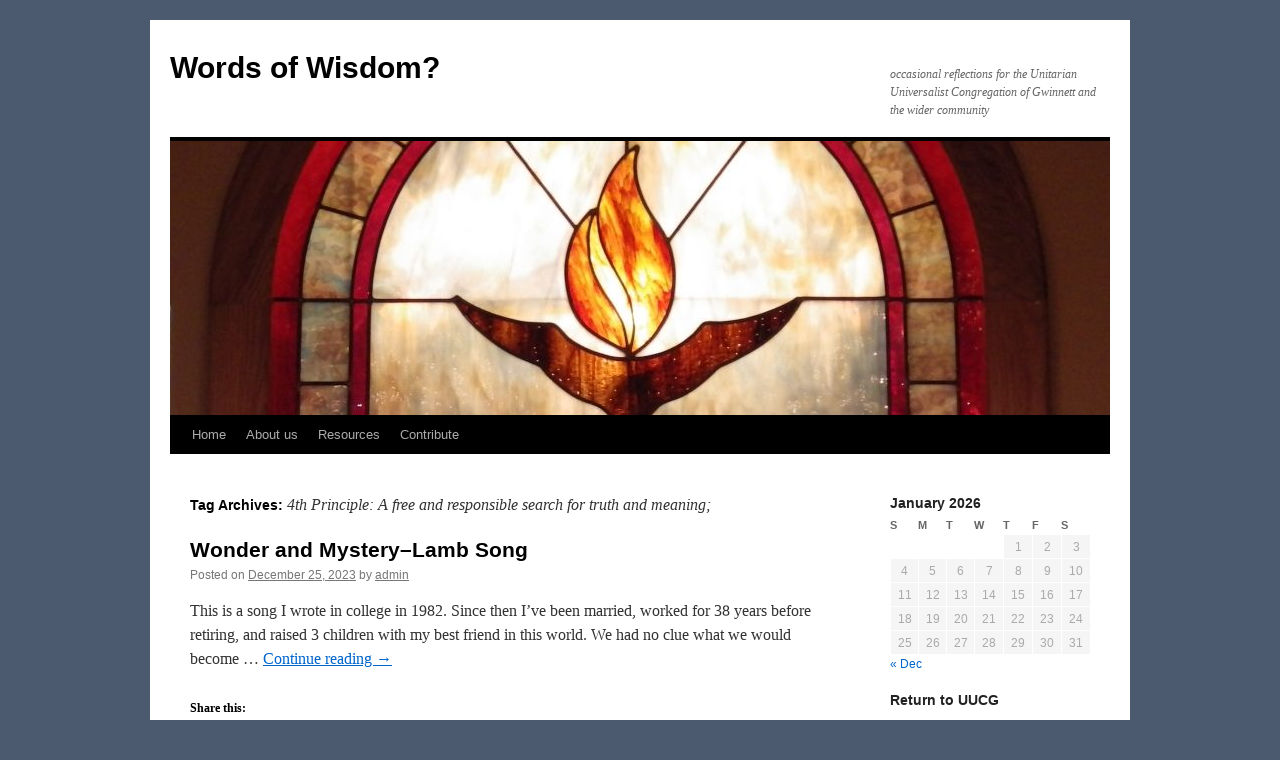

--- FILE ---
content_type: text/html; charset=UTF-8
request_url: https://wordsofwisdom.uucg.org/tag/4th-principle-a-free-and-responsible-search-for-truth-and-meaning/
body_size: 10776
content:
<!DOCTYPE html>
<html lang="en-US">
<head>
<meta charset="UTF-8" />
<title>
4th Principle: A free and responsible search for truth and meaning; | Words of Wisdom?	</title>
<link rel="profile" href="https://gmpg.org/xfn/11" />
<link rel="stylesheet" type="text/css" media="all" href="https://wordsofwisdom.uucg.org/wp-content/themes/twentyten/style.css?ver=20240716" />
<link rel="pingback" href="https://wordsofwisdom.uucg.org/xmlrpc.php">
<meta name='robots' content='max-image-preview:large' />
<link rel='dns-prefetch' href='//secure.gravatar.com' />
<link rel='dns-prefetch' href='//stats.wp.com' />
<link rel='dns-prefetch' href='//v0.wordpress.com' />
<link rel="alternate" type="application/rss+xml" title="Words of Wisdom? &raquo; Feed" href="https://wordsofwisdom.uucg.org/feed/" />
<link rel="alternate" type="application/rss+xml" title="Words of Wisdom? &raquo; Comments Feed" href="https://wordsofwisdom.uucg.org/comments/feed/" />
<link rel="alternate" type="application/rss+xml" title="Words of Wisdom? &raquo; 4th Principle: A free and responsible search for truth and meaning; Tag Feed" href="https://wordsofwisdom.uucg.org/tag/4th-principle-a-free-and-responsible-search-for-truth-and-meaning/feed/" />
<style id='wp-img-auto-sizes-contain-inline-css' type='text/css'>
img:is([sizes=auto i],[sizes^="auto," i]){contain-intrinsic-size:3000px 1500px}
/*# sourceURL=wp-img-auto-sizes-contain-inline-css */
</style>
<style id='wp-emoji-styles-inline-css' type='text/css'>

	img.wp-smiley, img.emoji {
		display: inline !important;
		border: none !important;
		box-shadow: none !important;
		height: 1em !important;
		width: 1em !important;
		margin: 0 0.07em !important;
		vertical-align: -0.1em !important;
		background: none !important;
		padding: 0 !important;
	}
/*# sourceURL=wp-emoji-styles-inline-css */
</style>
<style id='wp-block-library-inline-css' type='text/css'>
:root{--wp-block-synced-color:#7a00df;--wp-block-synced-color--rgb:122,0,223;--wp-bound-block-color:var(--wp-block-synced-color);--wp-editor-canvas-background:#ddd;--wp-admin-theme-color:#007cba;--wp-admin-theme-color--rgb:0,124,186;--wp-admin-theme-color-darker-10:#006ba1;--wp-admin-theme-color-darker-10--rgb:0,107,160.5;--wp-admin-theme-color-darker-20:#005a87;--wp-admin-theme-color-darker-20--rgb:0,90,135;--wp-admin-border-width-focus:2px}@media (min-resolution:192dpi){:root{--wp-admin-border-width-focus:1.5px}}.wp-element-button{cursor:pointer}:root .has-very-light-gray-background-color{background-color:#eee}:root .has-very-dark-gray-background-color{background-color:#313131}:root .has-very-light-gray-color{color:#eee}:root .has-very-dark-gray-color{color:#313131}:root .has-vivid-green-cyan-to-vivid-cyan-blue-gradient-background{background:linear-gradient(135deg,#00d084,#0693e3)}:root .has-purple-crush-gradient-background{background:linear-gradient(135deg,#34e2e4,#4721fb 50%,#ab1dfe)}:root .has-hazy-dawn-gradient-background{background:linear-gradient(135deg,#faaca8,#dad0ec)}:root .has-subdued-olive-gradient-background{background:linear-gradient(135deg,#fafae1,#67a671)}:root .has-atomic-cream-gradient-background{background:linear-gradient(135deg,#fdd79a,#004a59)}:root .has-nightshade-gradient-background{background:linear-gradient(135deg,#330968,#31cdcf)}:root .has-midnight-gradient-background{background:linear-gradient(135deg,#020381,#2874fc)}:root{--wp--preset--font-size--normal:16px;--wp--preset--font-size--huge:42px}.has-regular-font-size{font-size:1em}.has-larger-font-size{font-size:2.625em}.has-normal-font-size{font-size:var(--wp--preset--font-size--normal)}.has-huge-font-size{font-size:var(--wp--preset--font-size--huge)}.has-text-align-center{text-align:center}.has-text-align-left{text-align:left}.has-text-align-right{text-align:right}.has-fit-text{white-space:nowrap!important}#end-resizable-editor-section{display:none}.aligncenter{clear:both}.items-justified-left{justify-content:flex-start}.items-justified-center{justify-content:center}.items-justified-right{justify-content:flex-end}.items-justified-space-between{justify-content:space-between}.screen-reader-text{border:0;clip-path:inset(50%);height:1px;margin:-1px;overflow:hidden;padding:0;position:absolute;width:1px;word-wrap:normal!important}.screen-reader-text:focus{background-color:#ddd;clip-path:none;color:#444;display:block;font-size:1em;height:auto;left:5px;line-height:normal;padding:15px 23px 14px;text-decoration:none;top:5px;width:auto;z-index:100000}html :where(.has-border-color){border-style:solid}html :where([style*=border-top-color]){border-top-style:solid}html :where([style*=border-right-color]){border-right-style:solid}html :where([style*=border-bottom-color]){border-bottom-style:solid}html :where([style*=border-left-color]){border-left-style:solid}html :where([style*=border-width]){border-style:solid}html :where([style*=border-top-width]){border-top-style:solid}html :where([style*=border-right-width]){border-right-style:solid}html :where([style*=border-bottom-width]){border-bottom-style:solid}html :where([style*=border-left-width]){border-left-style:solid}html :where(img[class*=wp-image-]){height:auto;max-width:100%}:where(figure){margin:0 0 1em}html :where(.is-position-sticky){--wp-admin--admin-bar--position-offset:var(--wp-admin--admin-bar--height,0px)}@media screen and (max-width:600px){html :where(.is-position-sticky){--wp-admin--admin-bar--position-offset:0px}}

/*# sourceURL=wp-block-library-inline-css */
</style><style id='wp-block-paragraph-inline-css' type='text/css'>
.is-small-text{font-size:.875em}.is-regular-text{font-size:1em}.is-large-text{font-size:2.25em}.is-larger-text{font-size:3em}.has-drop-cap:not(:focus):first-letter{float:left;font-size:8.4em;font-style:normal;font-weight:100;line-height:.68;margin:.05em .1em 0 0;text-transform:uppercase}body.rtl .has-drop-cap:not(:focus):first-letter{float:none;margin-left:.1em}p.has-drop-cap.has-background{overflow:hidden}:root :where(p.has-background){padding:1.25em 2.375em}:where(p.has-text-color:not(.has-link-color)) a{color:inherit}p.has-text-align-left[style*="writing-mode:vertical-lr"],p.has-text-align-right[style*="writing-mode:vertical-rl"]{rotate:180deg}
/*# sourceURL=https://wordsofwisdom.uucg.org/wp-includes/blocks/paragraph/style.min.css */
</style>
<style id='global-styles-inline-css' type='text/css'>
:root{--wp--preset--aspect-ratio--square: 1;--wp--preset--aspect-ratio--4-3: 4/3;--wp--preset--aspect-ratio--3-4: 3/4;--wp--preset--aspect-ratio--3-2: 3/2;--wp--preset--aspect-ratio--2-3: 2/3;--wp--preset--aspect-ratio--16-9: 16/9;--wp--preset--aspect-ratio--9-16: 9/16;--wp--preset--color--black: #000;--wp--preset--color--cyan-bluish-gray: #abb8c3;--wp--preset--color--white: #fff;--wp--preset--color--pale-pink: #f78da7;--wp--preset--color--vivid-red: #cf2e2e;--wp--preset--color--luminous-vivid-orange: #ff6900;--wp--preset--color--luminous-vivid-amber: #fcb900;--wp--preset--color--light-green-cyan: #7bdcb5;--wp--preset--color--vivid-green-cyan: #00d084;--wp--preset--color--pale-cyan-blue: #8ed1fc;--wp--preset--color--vivid-cyan-blue: #0693e3;--wp--preset--color--vivid-purple: #9b51e0;--wp--preset--color--blue: #0066cc;--wp--preset--color--medium-gray: #666;--wp--preset--color--light-gray: #f1f1f1;--wp--preset--gradient--vivid-cyan-blue-to-vivid-purple: linear-gradient(135deg,rgb(6,147,227) 0%,rgb(155,81,224) 100%);--wp--preset--gradient--light-green-cyan-to-vivid-green-cyan: linear-gradient(135deg,rgb(122,220,180) 0%,rgb(0,208,130) 100%);--wp--preset--gradient--luminous-vivid-amber-to-luminous-vivid-orange: linear-gradient(135deg,rgb(252,185,0) 0%,rgb(255,105,0) 100%);--wp--preset--gradient--luminous-vivid-orange-to-vivid-red: linear-gradient(135deg,rgb(255,105,0) 0%,rgb(207,46,46) 100%);--wp--preset--gradient--very-light-gray-to-cyan-bluish-gray: linear-gradient(135deg,rgb(238,238,238) 0%,rgb(169,184,195) 100%);--wp--preset--gradient--cool-to-warm-spectrum: linear-gradient(135deg,rgb(74,234,220) 0%,rgb(151,120,209) 20%,rgb(207,42,186) 40%,rgb(238,44,130) 60%,rgb(251,105,98) 80%,rgb(254,248,76) 100%);--wp--preset--gradient--blush-light-purple: linear-gradient(135deg,rgb(255,206,236) 0%,rgb(152,150,240) 100%);--wp--preset--gradient--blush-bordeaux: linear-gradient(135deg,rgb(254,205,165) 0%,rgb(254,45,45) 50%,rgb(107,0,62) 100%);--wp--preset--gradient--luminous-dusk: linear-gradient(135deg,rgb(255,203,112) 0%,rgb(199,81,192) 50%,rgb(65,88,208) 100%);--wp--preset--gradient--pale-ocean: linear-gradient(135deg,rgb(255,245,203) 0%,rgb(182,227,212) 50%,rgb(51,167,181) 100%);--wp--preset--gradient--electric-grass: linear-gradient(135deg,rgb(202,248,128) 0%,rgb(113,206,126) 100%);--wp--preset--gradient--midnight: linear-gradient(135deg,rgb(2,3,129) 0%,rgb(40,116,252) 100%);--wp--preset--font-size--small: 13px;--wp--preset--font-size--medium: 20px;--wp--preset--font-size--large: 36px;--wp--preset--font-size--x-large: 42px;--wp--preset--spacing--20: 0.44rem;--wp--preset--spacing--30: 0.67rem;--wp--preset--spacing--40: 1rem;--wp--preset--spacing--50: 1.5rem;--wp--preset--spacing--60: 2.25rem;--wp--preset--spacing--70: 3.38rem;--wp--preset--spacing--80: 5.06rem;--wp--preset--shadow--natural: 6px 6px 9px rgba(0, 0, 0, 0.2);--wp--preset--shadow--deep: 12px 12px 50px rgba(0, 0, 0, 0.4);--wp--preset--shadow--sharp: 6px 6px 0px rgba(0, 0, 0, 0.2);--wp--preset--shadow--outlined: 6px 6px 0px -3px rgb(255, 255, 255), 6px 6px rgb(0, 0, 0);--wp--preset--shadow--crisp: 6px 6px 0px rgb(0, 0, 0);}:where(.is-layout-flex){gap: 0.5em;}:where(.is-layout-grid){gap: 0.5em;}body .is-layout-flex{display: flex;}.is-layout-flex{flex-wrap: wrap;align-items: center;}.is-layout-flex > :is(*, div){margin: 0;}body .is-layout-grid{display: grid;}.is-layout-grid > :is(*, div){margin: 0;}:where(.wp-block-columns.is-layout-flex){gap: 2em;}:where(.wp-block-columns.is-layout-grid){gap: 2em;}:where(.wp-block-post-template.is-layout-flex){gap: 1.25em;}:where(.wp-block-post-template.is-layout-grid){gap: 1.25em;}.has-black-color{color: var(--wp--preset--color--black) !important;}.has-cyan-bluish-gray-color{color: var(--wp--preset--color--cyan-bluish-gray) !important;}.has-white-color{color: var(--wp--preset--color--white) !important;}.has-pale-pink-color{color: var(--wp--preset--color--pale-pink) !important;}.has-vivid-red-color{color: var(--wp--preset--color--vivid-red) !important;}.has-luminous-vivid-orange-color{color: var(--wp--preset--color--luminous-vivid-orange) !important;}.has-luminous-vivid-amber-color{color: var(--wp--preset--color--luminous-vivid-amber) !important;}.has-light-green-cyan-color{color: var(--wp--preset--color--light-green-cyan) !important;}.has-vivid-green-cyan-color{color: var(--wp--preset--color--vivid-green-cyan) !important;}.has-pale-cyan-blue-color{color: var(--wp--preset--color--pale-cyan-blue) !important;}.has-vivid-cyan-blue-color{color: var(--wp--preset--color--vivid-cyan-blue) !important;}.has-vivid-purple-color{color: var(--wp--preset--color--vivid-purple) !important;}.has-black-background-color{background-color: var(--wp--preset--color--black) !important;}.has-cyan-bluish-gray-background-color{background-color: var(--wp--preset--color--cyan-bluish-gray) !important;}.has-white-background-color{background-color: var(--wp--preset--color--white) !important;}.has-pale-pink-background-color{background-color: var(--wp--preset--color--pale-pink) !important;}.has-vivid-red-background-color{background-color: var(--wp--preset--color--vivid-red) !important;}.has-luminous-vivid-orange-background-color{background-color: var(--wp--preset--color--luminous-vivid-orange) !important;}.has-luminous-vivid-amber-background-color{background-color: var(--wp--preset--color--luminous-vivid-amber) !important;}.has-light-green-cyan-background-color{background-color: var(--wp--preset--color--light-green-cyan) !important;}.has-vivid-green-cyan-background-color{background-color: var(--wp--preset--color--vivid-green-cyan) !important;}.has-pale-cyan-blue-background-color{background-color: var(--wp--preset--color--pale-cyan-blue) !important;}.has-vivid-cyan-blue-background-color{background-color: var(--wp--preset--color--vivid-cyan-blue) !important;}.has-vivid-purple-background-color{background-color: var(--wp--preset--color--vivid-purple) !important;}.has-black-border-color{border-color: var(--wp--preset--color--black) !important;}.has-cyan-bluish-gray-border-color{border-color: var(--wp--preset--color--cyan-bluish-gray) !important;}.has-white-border-color{border-color: var(--wp--preset--color--white) !important;}.has-pale-pink-border-color{border-color: var(--wp--preset--color--pale-pink) !important;}.has-vivid-red-border-color{border-color: var(--wp--preset--color--vivid-red) !important;}.has-luminous-vivid-orange-border-color{border-color: var(--wp--preset--color--luminous-vivid-orange) !important;}.has-luminous-vivid-amber-border-color{border-color: var(--wp--preset--color--luminous-vivid-amber) !important;}.has-light-green-cyan-border-color{border-color: var(--wp--preset--color--light-green-cyan) !important;}.has-vivid-green-cyan-border-color{border-color: var(--wp--preset--color--vivid-green-cyan) !important;}.has-pale-cyan-blue-border-color{border-color: var(--wp--preset--color--pale-cyan-blue) !important;}.has-vivid-cyan-blue-border-color{border-color: var(--wp--preset--color--vivid-cyan-blue) !important;}.has-vivid-purple-border-color{border-color: var(--wp--preset--color--vivid-purple) !important;}.has-vivid-cyan-blue-to-vivid-purple-gradient-background{background: var(--wp--preset--gradient--vivid-cyan-blue-to-vivid-purple) !important;}.has-light-green-cyan-to-vivid-green-cyan-gradient-background{background: var(--wp--preset--gradient--light-green-cyan-to-vivid-green-cyan) !important;}.has-luminous-vivid-amber-to-luminous-vivid-orange-gradient-background{background: var(--wp--preset--gradient--luminous-vivid-amber-to-luminous-vivid-orange) !important;}.has-luminous-vivid-orange-to-vivid-red-gradient-background{background: var(--wp--preset--gradient--luminous-vivid-orange-to-vivid-red) !important;}.has-very-light-gray-to-cyan-bluish-gray-gradient-background{background: var(--wp--preset--gradient--very-light-gray-to-cyan-bluish-gray) !important;}.has-cool-to-warm-spectrum-gradient-background{background: var(--wp--preset--gradient--cool-to-warm-spectrum) !important;}.has-blush-light-purple-gradient-background{background: var(--wp--preset--gradient--blush-light-purple) !important;}.has-blush-bordeaux-gradient-background{background: var(--wp--preset--gradient--blush-bordeaux) !important;}.has-luminous-dusk-gradient-background{background: var(--wp--preset--gradient--luminous-dusk) !important;}.has-pale-ocean-gradient-background{background: var(--wp--preset--gradient--pale-ocean) !important;}.has-electric-grass-gradient-background{background: var(--wp--preset--gradient--electric-grass) !important;}.has-midnight-gradient-background{background: var(--wp--preset--gradient--midnight) !important;}.has-small-font-size{font-size: var(--wp--preset--font-size--small) !important;}.has-medium-font-size{font-size: var(--wp--preset--font-size--medium) !important;}.has-large-font-size{font-size: var(--wp--preset--font-size--large) !important;}.has-x-large-font-size{font-size: var(--wp--preset--font-size--x-large) !important;}
/*# sourceURL=global-styles-inline-css */
</style>

<style id='classic-theme-styles-inline-css' type='text/css'>
/*! This file is auto-generated */
.wp-block-button__link{color:#fff;background-color:#32373c;border-radius:9999px;box-shadow:none;text-decoration:none;padding:calc(.667em + 2px) calc(1.333em + 2px);font-size:1.125em}.wp-block-file__button{background:#32373c;color:#fff;text-decoration:none}
/*# sourceURL=/wp-includes/css/classic-themes.min.css */
</style>
<link rel='stylesheet' id='twentyten-block-style-css' href='https://wordsofwisdom.uucg.org/wp-content/themes/twentyten/blocks.css?ver=20230627' type='text/css' media='all' />
<link rel='stylesheet' id='jetpack-subscriptions-css' href='https://wordsofwisdom.uucg.org/wp-content/plugins/jetpack/_inc/build/subscriptions/subscriptions.min.css?ver=15.3.1' type='text/css' media='all' />
<link rel='stylesheet' id='sharedaddy-css' href='https://wordsofwisdom.uucg.org/wp-content/plugins/jetpack/modules/sharedaddy/sharing.css?ver=15.3.1' type='text/css' media='all' />
<link rel='stylesheet' id='social-logos-css' href='https://wordsofwisdom.uucg.org/wp-content/plugins/jetpack/_inc/social-logos/social-logos.min.css?ver=15.3.1' type='text/css' media='all' />
<link rel='stylesheet' id='mediaelementjs-styles-css' href='https://wordsofwisdom.uucg.org/wp-content/plugins/media-element-html5-video-and-audio-player/mediaelement/v4/mediaelementplayer.min.css?ver=6.9' type='text/css' media='all' />
<link rel='stylesheet' id='mediaelementjs-styles-legacy-css' href='https://wordsofwisdom.uucg.org/wp-content/plugins/media-element-html5-video-and-audio-player/mediaelement/v4/mediaelementplayer-legacy.min.css?ver=6.9' type='text/css' media='all' />
<script type="text/javascript" src="https://wordsofwisdom.uucg.org/wp-content/plugins/media-element-html5-video-and-audio-player/mediaelement/v4/mediaelement-and-player.min.js?ver=4.2.8" id="mediaelementjs-scripts-js"></script>
<link rel="https://api.w.org/" href="https://wordsofwisdom.uucg.org/wp-json/" /><link rel="alternate" title="JSON" type="application/json" href="https://wordsofwisdom.uucg.org/wp-json/wp/v2/tags/776" /><link rel="EditURI" type="application/rsd+xml" title="RSD" href="https://wordsofwisdom.uucg.org/xmlrpc.php?rsd" />
<meta name="generator" content="WordPress 6.9" />

<script type="text/javascript">var _sf_startpt=(new Date()).getTime()</script>
	<style>img#wpstats{display:none}</style>
		<style type="text/css" id="custom-background-css">
body.custom-background { background-color: #4c5a70; }
</style>
	
<!-- Jetpack Open Graph Tags -->
<meta property="og:type" content="website" />
<meta property="og:title" content="4th Principle: A free and responsible search for truth and meaning; &#8211; Words of Wisdom?" />
<meta property="og:url" content="https://wordsofwisdom.uucg.org/tag/4th-principle-a-free-and-responsible-search-for-truth-and-meaning/" />
<meta property="og:site_name" content="Words of Wisdom?" />
<meta property="og:image" content="https://wordsofwisdom.uucg.org/wp-content/uploads/2017/02/cropped-FireCommitment_window.jpg" />
<meta property="og:image:width" content="512" />
<meta property="og:image:height" content="512" />
<meta property="og:image:alt" content="" />
<meta property="og:locale" content="en_US" />

<!-- End Jetpack Open Graph Tags -->
<link rel="icon" href="https://wordsofwisdom.uucg.org/wp-content/uploads/2017/02/cropped-FireCommitment_window-32x32.jpg" sizes="32x32" />
<link rel="icon" href="https://wordsofwisdom.uucg.org/wp-content/uploads/2017/02/cropped-FireCommitment_window-192x192.jpg" sizes="192x192" />
<link rel="apple-touch-icon" href="https://wordsofwisdom.uucg.org/wp-content/uploads/2017/02/cropped-FireCommitment_window-180x180.jpg" />
<meta name="msapplication-TileImage" content="https://wordsofwisdom.uucg.org/wp-content/uploads/2017/02/cropped-FireCommitment_window-270x270.jpg" />
</head>

<body class="archive tag tag-4th-principle-a-free-and-responsible-search-for-truth-and-meaning tag-776 custom-background wp-theme-twentyten">
<div id="wrapper" class="hfeed">
	<div id="header">
		<div id="masthead">
			<div id="branding" role="banner">
								<div id="site-title">
					<span>
						<a href="https://wordsofwisdom.uucg.org/" rel="home">Words of Wisdom?</a>
					</span>
				</div>
				<div id="site-description">occasional reflections for the Unitarian Universalist Congregation of Gwinnett  and the wider community</div>

				<img src="https://wordsofwisdom.uucg.org/wp-content/uploads/2017/02/cropped-FireCommitment_window-1.jpg" width="940" height="274" alt="Words of Wisdom?" srcset="https://wordsofwisdom.uucg.org/wp-content/uploads/2017/02/cropped-FireCommitment_window-1.jpg 940w, https://wordsofwisdom.uucg.org/wp-content/uploads/2017/02/cropped-FireCommitment_window-1-300x87.jpg 300w, https://wordsofwisdom.uucg.org/wp-content/uploads/2017/02/cropped-FireCommitment_window-1-768x224.jpg 768w" sizes="(max-width: 940px) 100vw, 940px" decoding="async" fetchpriority="high" />			</div><!-- #branding -->

			<div id="access" role="navigation">
								<div class="skip-link screen-reader-text"><a href="#content">Skip to content</a></div>
				<div class="menu-header"><ul id="menu-menu-1" class="menu"><li id="menu-item-6012" class="menu-item menu-item-type-custom menu-item-object-custom menu-item-home menu-item-6012"><a href="http://wordsofwisdom.uucg.org/">Home</a></li>
<li id="menu-item-6013" class="menu-item menu-item-type-post_type menu-item-object-page menu-item-6013"><a href="https://wordsofwisdom.uucg.org/about/">About us</a></li>
<li id="menu-item-6015" class="menu-item menu-item-type-post_type menu-item-object-page menu-item-6015"><a href="https://wordsofwisdom.uucg.org/resources/">Resources</a></li>
<li id="menu-item-6014" class="menu-item menu-item-type-post_type menu-item-object-page menu-item-6014"><a href="https://wordsofwisdom.uucg.org/contribute/">Contribute</a></li>
</ul></div>			</div><!-- #access -->
		</div><!-- #masthead -->
	</div><!-- #header -->

	<div id="main">

		<div id="container">
			<div id="content" role="main">

				<h1 class="page-title">
				Tag Archives: <span>4th Principle: A free and responsible search for truth and meaning;</span>				</h1>

				



	
			<div id="post-7789" class="post-7789 post type-post status-publish format-standard hentry category-mystery tag-4th-principle-a-free-and-responsible-search-for-truth-and-meaning">
			<h2 class="entry-title"><a href="https://wordsofwisdom.uucg.org/wonder-and-mystery-lamb-song/" rel="bookmark">Wonder and Mystery&#8211;Lamb Song</a></h2>

			<div class="entry-meta">
				<span class="meta-prep meta-prep-author">Posted on</span> <a href="https://wordsofwisdom.uucg.org/wonder-and-mystery-lamb-song/" title="6:14 am" rel="bookmark"><span class="entry-date">December 25, 2023</span></a> <span class="meta-sep">by</span> <span class="author vcard"><a class="url fn n" href="https://wordsofwisdom.uucg.org/author/admin/" title="View all posts by admin">admin</a></span>			</div><!-- .entry-meta -->

					<div class="entry-summary">
				<p>This is a song I wrote in college in 1982. Since then I&#8217;ve been married, worked for 38 years before retiring, and raised 3 children with my best friend in this world. We had no clue what we would become &hellip; <a href="https://wordsofwisdom.uucg.org/wonder-and-mystery-lamb-song/">Continue reading <span class="meta-nav">&rarr;</span></a></p>
<div class="sharedaddy sd-sharing-enabled"><div class="robots-nocontent sd-block sd-social sd-social-icon sd-sharing"><h3 class="sd-title">Share this:</h3><div class="sd-content"><ul><li class="share-facebook"><a rel="nofollow noopener noreferrer"
				data-shared="sharing-facebook-7789"
				class="share-facebook sd-button share-icon no-text"
				href="https://wordsofwisdom.uucg.org/wonder-and-mystery-lamb-song/?share=facebook"
				target="_blank"
				aria-labelledby="sharing-facebook-7789"
				>
				<span id="sharing-facebook-7789" hidden>Click to share on Facebook (Opens in new window)</span>
				<span>Facebook</span>
			</a></li><li class="share-twitter"><a rel="nofollow noopener noreferrer"
				data-shared="sharing-twitter-7789"
				class="share-twitter sd-button share-icon no-text"
				href="https://wordsofwisdom.uucg.org/wonder-and-mystery-lamb-song/?share=twitter"
				target="_blank"
				aria-labelledby="sharing-twitter-7789"
				>
				<span id="sharing-twitter-7789" hidden>Click to share on X (Opens in new window)</span>
				<span>X</span>
			</a></li><li class="share-pinterest"><a rel="nofollow noopener noreferrer"
				data-shared="sharing-pinterest-7789"
				class="share-pinterest sd-button share-icon no-text"
				href="https://wordsofwisdom.uucg.org/wonder-and-mystery-lamb-song/?share=pinterest"
				target="_blank"
				aria-labelledby="sharing-pinterest-7789"
				>
				<span id="sharing-pinterest-7789" hidden>Click to share on Pinterest (Opens in new window)</span>
				<span>Pinterest</span>
			</a></li><li class="share-email"><a rel="nofollow noopener noreferrer"
				data-shared="sharing-email-7789"
				class="share-email sd-button share-icon no-text"
				href="mailto:?subject=%5BShared%20Post%5D%20Wonder%20and%20Mystery--Lamb%20Song&#038;body=https%3A%2F%2Fwordsofwisdom.uucg.org%2Fwonder-and-mystery-lamb-song%2F&#038;share=email"
				target="_blank"
				aria-labelledby="sharing-email-7789"
				data-email-share-error-title="Do you have email set up?" data-email-share-error-text="If you&#039;re having problems sharing via email, you might not have email set up for your browser. You may need to create a new email yourself." data-email-share-nonce="6f5841e955" data-email-share-track-url="https://wordsofwisdom.uucg.org/wonder-and-mystery-lamb-song/?share=email">
				<span id="sharing-email-7789" hidden>Click to email a link to a friend (Opens in new window)</span>
				<span>Email</span>
			</a></li><li><a href="#" class="sharing-anchor sd-button share-more"><span>More</span></a></li><li class="share-end"></li></ul><div class="sharing-hidden"><div class="inner" style="display: none;"><ul><li class="share-pocket"><a rel="nofollow noopener noreferrer"
				data-shared="sharing-pocket-7789"
				class="share-pocket sd-button share-icon no-text"
				href="https://wordsofwisdom.uucg.org/wonder-and-mystery-lamb-song/?share=pocket"
				target="_blank"
				aria-labelledby="sharing-pocket-7789"
				>
				<span id="sharing-pocket-7789" hidden>Click to share on Pocket (Opens in new window)</span>
				<span>Pocket</span>
			</a></li><li class="share-reddit"><a rel="nofollow noopener noreferrer"
				data-shared="sharing-reddit-7789"
				class="share-reddit sd-button share-icon no-text"
				href="https://wordsofwisdom.uucg.org/wonder-and-mystery-lamb-song/?share=reddit"
				target="_blank"
				aria-labelledby="sharing-reddit-7789"
				>
				<span id="sharing-reddit-7789" hidden>Click to share on Reddit (Opens in new window)</span>
				<span>Reddit</span>
			</a></li><li class="share-tumblr"><a rel="nofollow noopener noreferrer"
				data-shared="sharing-tumblr-7789"
				class="share-tumblr sd-button share-icon no-text"
				href="https://wordsofwisdom.uucg.org/wonder-and-mystery-lamb-song/?share=tumblr"
				target="_blank"
				aria-labelledby="sharing-tumblr-7789"
				>
				<span id="sharing-tumblr-7789" hidden>Click to share on Tumblr (Opens in new window)</span>
				<span>Tumblr</span>
			</a></li><li class="share-end"></li></ul></div></div></div></div></div>			</div><!-- .entry-summary -->
	
			<div class="entry-utility">
									<span class="cat-links">
						<span class="entry-utility-prep entry-utility-prep-cat-links">Posted in</span> <a href="https://wordsofwisdom.uucg.org/category/mystery/" rel="category tag">Gift of Mystery</a>					</span>
					<span class="meta-sep">|</span>
				
								<span class="tag-links">
					<span class="entry-utility-prep entry-utility-prep-tag-links">Tagged</span> <a href="https://wordsofwisdom.uucg.org/tag/4th-principle-a-free-and-responsible-search-for-truth-and-meaning/" rel="tag">4th Principle: A free and responsible search for truth and meaning;</a>				</span>
				<span class="meta-sep">|</span>
				
				<span class="comments-link"><a href="https://wordsofwisdom.uucg.org/wonder-and-mystery-lamb-song/#respond">Leave a comment</a></span>

							</div><!-- .entry-utility -->
		</div><!-- #post-7789 -->

		
	

			</div><!-- #content -->
		</div><!-- #container -->


		<div id="primary" class="widget-area" role="complementary">
			<ul class="xoxo">

<li id="calendar-2" class="widget-container widget_calendar"><div id="calendar_wrap" class="calendar_wrap"><table id="wp-calendar" class="wp-calendar-table">
	<caption>January 2026</caption>
	<thead>
	<tr>
		<th scope="col" aria-label="Sunday">S</th>
		<th scope="col" aria-label="Monday">M</th>
		<th scope="col" aria-label="Tuesday">T</th>
		<th scope="col" aria-label="Wednesday">W</th>
		<th scope="col" aria-label="Thursday">T</th>
		<th scope="col" aria-label="Friday">F</th>
		<th scope="col" aria-label="Saturday">S</th>
	</tr>
	</thead>
	<tbody>
	<tr>
		<td colspan="4" class="pad">&nbsp;</td><td>1</td><td>2</td><td>3</td>
	</tr>
	<tr>
		<td>4</td><td>5</td><td>6</td><td>7</td><td>8</td><td>9</td><td>10</td>
	</tr>
	<tr>
		<td>11</td><td>12</td><td>13</td><td>14</td><td>15</td><td>16</td><td>17</td>
	</tr>
	<tr>
		<td>18</td><td>19</td><td>20</td><td>21</td><td>22</td><td>23</td><td>24</td>
	</tr>
	<tr>
		<td id="today">25</td><td>26</td><td>27</td><td>28</td><td>29</td><td>30</td><td>31</td>
	</tr>
	</tbody>
	</table><nav aria-label="Previous and next months" class="wp-calendar-nav">
		<span class="wp-calendar-nav-prev"><a href="https://wordsofwisdom.uucg.org/2025/12/">&laquo; Dec</a></span>
		<span class="pad">&nbsp;</span>
		<span class="wp-calendar-nav-next">&nbsp;</span>
	</nav></div></li><li id="media_image-3" class="widget-container widget_media_image"><h3 class="widget-title">Return to UUCG</h3><a href="http://www.uucg.org" target="_blank"><img class="image alignnone" src="http://www.uucg.org/wp-content/uploads/2015/12/UUCG-icon.png" alt="" width="100" height="150" decoding="async" loading="lazy" /></a></li><li id="search-2" class="widget-container widget_search"><h3 class="widget-title">What are you looking for?</h3><form role="search" method="get" id="searchform" class="searchform" action="https://wordsofwisdom.uucg.org/">
				<div>
					<label class="screen-reader-text" for="s">Search for:</label>
					<input type="text" value="" name="s" id="s" />
					<input type="submit" id="searchsubmit" value="Search" />
				</div>
			</form></li><li id="blog_subscription-2" class="widget-container widget_blog_subscription jetpack_subscription_widget"><h3 class="widget-title">Subscribe</h3>
			<div class="wp-block-jetpack-subscriptions__container">
			<form action="#" method="post" accept-charset="utf-8" id="subscribe-blog-blog_subscription-2"
				data-blog="57150242"
				data-post_access_level="everybody" >
									<div id="subscribe-text"><p>If you wish to receive the Words of Wisdom? in your inbox, please enter your email address to subscribe.  </p>
</div>
										<p id="subscribe-email">
						<label id="jetpack-subscribe-label"
							class="screen-reader-text"
							for="subscribe-field-blog_subscription-2">
							Email Address						</label>
						<input type="email" name="email" autocomplete="email" required="required"
																					value=""
							id="subscribe-field-blog_subscription-2"
							placeholder="Email Address"
						/>
					</p>

					<p id="subscribe-submit"
											>
						<input type="hidden" name="action" value="subscribe"/>
						<input type="hidden" name="source" value="https://wordsofwisdom.uucg.org/tag/4th-principle-a-free-and-responsible-search-for-truth-and-meaning/"/>
						<input type="hidden" name="sub-type" value="widget"/>
						<input type="hidden" name="redirect_fragment" value="subscribe-blog-blog_subscription-2"/>
						<input type="hidden" id="_wpnonce" name="_wpnonce" value="3cd35b8edc" /><input type="hidden" name="_wp_http_referer" value="/tag/4th-principle-a-free-and-responsible-search-for-truth-and-meaning/" />						<button type="submit"
															class="wp-block-button__link"
																					name="jetpack_subscriptions_widget"
						>
							Yes, please						</button>
					</p>
							</form>
						</div>
			
</li>
		<li id="recent-posts-2" class="widget-container widget_recent_entries">
		<h3 class="widget-title">From the past:</h3>
		<ul>
											<li>
					<a href="https://wordsofwisdom.uucg.org/soul/">Soul</a>
									</li>
											<li>
					<a href="https://wordsofwisdom.uucg.org/road-trip/">Road Trip</a>
									</li>
											<li>
					<a href="https://wordsofwisdom.uucg.org/nurturing-gratitude-when-ill/">Nurturing Gratitude When Ill</a>
									</li>
											<li>
					<a href="https://wordsofwisdom.uucg.org/living-more-boldly/">Living More Boldly</a>
									</li>
											<li>
					<a href="https://wordsofwisdom.uucg.org/giving-thanks-for-community/">Giving Thanks for Community</a>
									</li>
					</ul>

		</li><li id="archives-2" class="widget-container widget_archive"><h3 class="widget-title">Archives</h3>		<label class="screen-reader-text" for="archives-dropdown-2">Archives</label>
		<select id="archives-dropdown-2" name="archive-dropdown">
			
			<option value="">Select Month</option>
				<option value='https://wordsofwisdom.uucg.org/2025/12/'> December 2025 </option>
	<option value='https://wordsofwisdom.uucg.org/2025/11/'> November 2025 </option>
	<option value='https://wordsofwisdom.uucg.org/2025/10/'> October 2025 </option>
	<option value='https://wordsofwisdom.uucg.org/2025/09/'> September 2025 </option>
	<option value='https://wordsofwisdom.uucg.org/2025/05/'> May 2025 </option>
	<option value='https://wordsofwisdom.uucg.org/2025/04/'> April 2025 </option>
	<option value='https://wordsofwisdom.uucg.org/2025/03/'> March 2025 </option>
	<option value='https://wordsofwisdom.uucg.org/2025/02/'> February 2025 </option>
	<option value='https://wordsofwisdom.uucg.org/2025/01/'> January 2025 </option>
	<option value='https://wordsofwisdom.uucg.org/2024/12/'> December 2024 </option>
	<option value='https://wordsofwisdom.uucg.org/2024/11/'> November 2024 </option>
	<option value='https://wordsofwisdom.uucg.org/2024/10/'> October 2024 </option>
	<option value='https://wordsofwisdom.uucg.org/2024/09/'> September 2024 </option>
	<option value='https://wordsofwisdom.uucg.org/2024/08/'> August 2024 </option>
	<option value='https://wordsofwisdom.uucg.org/2024/07/'> July 2024 </option>
	<option value='https://wordsofwisdom.uucg.org/2024/06/'> June 2024 </option>
	<option value='https://wordsofwisdom.uucg.org/2024/05/'> May 2024 </option>
	<option value='https://wordsofwisdom.uucg.org/2024/04/'> April 2024 </option>
	<option value='https://wordsofwisdom.uucg.org/2024/03/'> March 2024 </option>
	<option value='https://wordsofwisdom.uucg.org/2024/02/'> February 2024 </option>
	<option value='https://wordsofwisdom.uucg.org/2024/01/'> January 2024 </option>
	<option value='https://wordsofwisdom.uucg.org/2023/12/'> December 2023 </option>
	<option value='https://wordsofwisdom.uucg.org/2023/11/'> November 2023 </option>
	<option value='https://wordsofwisdom.uucg.org/2023/10/'> October 2023 </option>
	<option value='https://wordsofwisdom.uucg.org/2023/09/'> September 2023 </option>
	<option value='https://wordsofwisdom.uucg.org/2023/08/'> August 2023 </option>
	<option value='https://wordsofwisdom.uucg.org/2023/07/'> July 2023 </option>
	<option value='https://wordsofwisdom.uucg.org/2023/06/'> June 2023 </option>
	<option value='https://wordsofwisdom.uucg.org/2023/05/'> May 2023 </option>
	<option value='https://wordsofwisdom.uucg.org/2023/04/'> April 2023 </option>
	<option value='https://wordsofwisdom.uucg.org/2023/03/'> March 2023 </option>
	<option value='https://wordsofwisdom.uucg.org/2023/02/'> February 2023 </option>
	<option value='https://wordsofwisdom.uucg.org/2023/01/'> January 2023 </option>
	<option value='https://wordsofwisdom.uucg.org/2022/12/'> December 2022 </option>
	<option value='https://wordsofwisdom.uucg.org/2022/11/'> November 2022 </option>
	<option value='https://wordsofwisdom.uucg.org/2022/10/'> October 2022 </option>
	<option value='https://wordsofwisdom.uucg.org/2022/09/'> September 2022 </option>
	<option value='https://wordsofwisdom.uucg.org/2022/08/'> August 2022 </option>
	<option value='https://wordsofwisdom.uucg.org/2020/02/'> February 2020 </option>
	<option value='https://wordsofwisdom.uucg.org/2018/03/'> March 2018 </option>
	<option value='https://wordsofwisdom.uucg.org/2018/02/'> February 2018 </option>
	<option value='https://wordsofwisdom.uucg.org/2018/01/'> January 2018 </option>
	<option value='https://wordsofwisdom.uucg.org/2017/12/'> December 2017 </option>
	<option value='https://wordsofwisdom.uucg.org/2017/11/'> November 2017 </option>
	<option value='https://wordsofwisdom.uucg.org/2017/09/'> September 2017 </option>
	<option value='https://wordsofwisdom.uucg.org/2017/08/'> August 2017 </option>
	<option value='https://wordsofwisdom.uucg.org/2017/07/'> July 2017 </option>
	<option value='https://wordsofwisdom.uucg.org/2017/06/'> June 2017 </option>
	<option value='https://wordsofwisdom.uucg.org/2017/05/'> May 2017 </option>
	<option value='https://wordsofwisdom.uucg.org/2017/04/'> April 2017 </option>
	<option value='https://wordsofwisdom.uucg.org/2017/03/'> March 2017 </option>
	<option value='https://wordsofwisdom.uucg.org/2017/02/'> February 2017 </option>
	<option value='https://wordsofwisdom.uucg.org/2017/01/'> January 2017 </option>
	<option value='https://wordsofwisdom.uucg.org/2016/12/'> December 2016 </option>
	<option value='https://wordsofwisdom.uucg.org/2016/11/'> November 2016 </option>
	<option value='https://wordsofwisdom.uucg.org/2016/10/'> October 2016 </option>
	<option value='https://wordsofwisdom.uucg.org/2016/09/'> September 2016 </option>
	<option value='https://wordsofwisdom.uucg.org/2016/08/'> August 2016 </option>
	<option value='https://wordsofwisdom.uucg.org/2016/07/'> July 2016 </option>
	<option value='https://wordsofwisdom.uucg.org/2016/06/'> June 2016 </option>
	<option value='https://wordsofwisdom.uucg.org/2016/05/'> May 2016 </option>
	<option value='https://wordsofwisdom.uucg.org/2016/04/'> April 2016 </option>
	<option value='https://wordsofwisdom.uucg.org/2016/03/'> March 2016 </option>
	<option value='https://wordsofwisdom.uucg.org/2016/02/'> February 2016 </option>
	<option value='https://wordsofwisdom.uucg.org/2016/01/'> January 2016 </option>
	<option value='https://wordsofwisdom.uucg.org/2015/12/'> December 2015 </option>
	<option value='https://wordsofwisdom.uucg.org/2015/11/'> November 2015 </option>
	<option value='https://wordsofwisdom.uucg.org/2015/10/'> October 2015 </option>
	<option value='https://wordsofwisdom.uucg.org/2015/09/'> September 2015 </option>
	<option value='https://wordsofwisdom.uucg.org/2015/08/'> August 2015 </option>
	<option value='https://wordsofwisdom.uucg.org/2015/07/'> July 2015 </option>
	<option value='https://wordsofwisdom.uucg.org/2015/06/'> June 2015 </option>
	<option value='https://wordsofwisdom.uucg.org/2015/05/'> May 2015 </option>
	<option value='https://wordsofwisdom.uucg.org/2015/04/'> April 2015 </option>
	<option value='https://wordsofwisdom.uucg.org/2015/03/'> March 2015 </option>
	<option value='https://wordsofwisdom.uucg.org/2015/02/'> February 2015 </option>
	<option value='https://wordsofwisdom.uucg.org/2015/01/'> January 2015 </option>
	<option value='https://wordsofwisdom.uucg.org/2014/12/'> December 2014 </option>
	<option value='https://wordsofwisdom.uucg.org/2014/11/'> November 2014 </option>
	<option value='https://wordsofwisdom.uucg.org/2014/10/'> October 2014 </option>
	<option value='https://wordsofwisdom.uucg.org/2014/09/'> September 2014 </option>
	<option value='https://wordsofwisdom.uucg.org/2014/08/'> August 2014 </option>
	<option value='https://wordsofwisdom.uucg.org/2014/07/'> July 2014 </option>
	<option value='https://wordsofwisdom.uucg.org/2014/06/'> June 2014 </option>
	<option value='https://wordsofwisdom.uucg.org/2014/05/'> May 2014 </option>
	<option value='https://wordsofwisdom.uucg.org/2014/04/'> April 2014 </option>
	<option value='https://wordsofwisdom.uucg.org/2014/03/'> March 2014 </option>
	<option value='https://wordsofwisdom.uucg.org/2014/02/'> February 2014 </option>
	<option value='https://wordsofwisdom.uucg.org/2014/01/'> January 2014 </option>
	<option value='https://wordsofwisdom.uucg.org/2013/12/'> December 2013 </option>
	<option value='https://wordsofwisdom.uucg.org/2013/11/'> November 2013 </option>
	<option value='https://wordsofwisdom.uucg.org/2013/10/'> October 2013 </option>
	<option value='https://wordsofwisdom.uucg.org/2013/09/'> September 2013 </option>

		</select>

			<script type="text/javascript">
/* <![CDATA[ */

( ( dropdownId ) => {
	const dropdown = document.getElementById( dropdownId );
	function onSelectChange() {
		setTimeout( () => {
			if ( 'escape' === dropdown.dataset.lastkey ) {
				return;
			}
			if ( dropdown.value ) {
				document.location.href = dropdown.value;
			}
		}, 250 );
	}
	function onKeyUp( event ) {
		if ( 'Escape' === event.key ) {
			dropdown.dataset.lastkey = 'escape';
		} else {
			delete dropdown.dataset.lastkey;
		}
	}
	function onClick() {
		delete dropdown.dataset.lastkey;
	}
	dropdown.addEventListener( 'keyup', onKeyUp );
	dropdown.addEventListener( 'click', onClick );
	dropdown.addEventListener( 'change', onSelectChange );
})( "archives-dropdown-2" );

//# sourceURL=WP_Widget_Archives%3A%3Awidget
/* ]]> */
</script>
</li>			</ul>
		</div><!-- #primary .widget-area -->

	</div><!-- #main -->

	<div id="footer" role="contentinfo">
		<div id="colophon">



			<div id="site-info">
				<a href="https://wordsofwisdom.uucg.org/" rel="home">
					Words of Wisdom?				</a>
							</div><!-- #site-info -->

			<div id="site-generator">
								<a href="https://wordpress.org/" class="imprint" title="Semantic Personal Publishing Platform">
					Proudly powered by WordPress.				</a>
			</div><!-- #site-generator -->

		</div><!-- #colophon -->
	</div><!-- #footer -->

</div><!-- #wrapper -->

<script type="speculationrules">
{"prefetch":[{"source":"document","where":{"and":[{"href_matches":"/*"},{"not":{"href_matches":["/wp-*.php","/wp-admin/*","/wp-content/uploads/*","/wp-content/*","/wp-content/plugins/*","/wp-content/themes/twentyten/*","/*\\?(.+)"]}},{"not":{"selector_matches":"a[rel~=\"nofollow\"]"}},{"not":{"selector_matches":".no-prefetch, .no-prefetch a"}}]},"eagerness":"conservative"}]}
</script>

	<script type="text/javascript">
		window.WPCOM_sharing_counts = {"https:\/\/wordsofwisdom.uucg.org\/wonder-and-mystery-lamb-song\/":7789};
	</script>
						<script type="text/javascript" id="jetpack-stats-js-before">
/* <![CDATA[ */
_stq = window._stq || [];
_stq.push([ "view", JSON.parse("{\"v\":\"ext\",\"blog\":\"57150242\",\"post\":\"0\",\"tz\":\"-5\",\"srv\":\"wordsofwisdom.uucg.org\",\"arch_tag\":\"4th-principle-a-free-and-responsible-search-for-truth-and-meaning\",\"arch_results\":\"1\",\"j\":\"1:15.3.1\"}") ]);
_stq.push([ "clickTrackerInit", "57150242", "0" ]);
//# sourceURL=jetpack-stats-js-before
/* ]]> */
</script>
<script type="text/javascript" src="https://stats.wp.com/e-202604.js" id="jetpack-stats-js" defer="defer" data-wp-strategy="defer"></script>
<script type="text/javascript" id="sharing-js-js-extra">
/* <![CDATA[ */
var sharing_js_options = {"lang":"en","counts":"1","is_stats_active":"1"};
//# sourceURL=sharing-js-js-extra
/* ]]> */
</script>
<script type="text/javascript" src="https://wordsofwisdom.uucg.org/wp-content/plugins/jetpack/_inc/build/sharedaddy/sharing.min.js?ver=15.3.1" id="sharing-js-js"></script>
<script type="text/javascript" id="sharing-js-js-after">
/* <![CDATA[ */
var windowOpen;
			( function () {
				function matches( el, sel ) {
					return !! (
						el.matches && el.matches( sel ) ||
						el.msMatchesSelector && el.msMatchesSelector( sel )
					);
				}

				document.body.addEventListener( 'click', function ( event ) {
					if ( ! event.target ) {
						return;
					}

					var el;
					if ( matches( event.target, 'a.share-facebook' ) ) {
						el = event.target;
					} else if ( event.target.parentNode && matches( event.target.parentNode, 'a.share-facebook' ) ) {
						el = event.target.parentNode;
					}

					if ( el ) {
						event.preventDefault();

						// If there's another sharing window open, close it.
						if ( typeof windowOpen !== 'undefined' ) {
							windowOpen.close();
						}
						windowOpen = window.open( el.getAttribute( 'href' ), 'wpcomfacebook', 'menubar=1,resizable=1,width=600,height=400' );
						return false;
					}
				} );
			} )();
var windowOpen;
			( function () {
				function matches( el, sel ) {
					return !! (
						el.matches && el.matches( sel ) ||
						el.msMatchesSelector && el.msMatchesSelector( sel )
					);
				}

				document.body.addEventListener( 'click', function ( event ) {
					if ( ! event.target ) {
						return;
					}

					var el;
					if ( matches( event.target, 'a.share-twitter' ) ) {
						el = event.target;
					} else if ( event.target.parentNode && matches( event.target.parentNode, 'a.share-twitter' ) ) {
						el = event.target.parentNode;
					}

					if ( el ) {
						event.preventDefault();

						// If there's another sharing window open, close it.
						if ( typeof windowOpen !== 'undefined' ) {
							windowOpen.close();
						}
						windowOpen = window.open( el.getAttribute( 'href' ), 'wpcomtwitter', 'menubar=1,resizable=1,width=600,height=350' );
						return false;
					}
				} );
			} )();
var windowOpen;
			( function () {
				function matches( el, sel ) {
					return !! (
						el.matches && el.matches( sel ) ||
						el.msMatchesSelector && el.msMatchesSelector( sel )
					);
				}

				document.body.addEventListener( 'click', function ( event ) {
					if ( ! event.target ) {
						return;
					}

					var el;
					if ( matches( event.target, 'a.share-pocket' ) ) {
						el = event.target;
					} else if ( event.target.parentNode && matches( event.target.parentNode, 'a.share-pocket' ) ) {
						el = event.target.parentNode;
					}

					if ( el ) {
						event.preventDefault();

						// If there's another sharing window open, close it.
						if ( typeof windowOpen !== 'undefined' ) {
							windowOpen.close();
						}
						windowOpen = window.open( el.getAttribute( 'href' ), 'wpcompocket', 'menubar=1,resizable=1,width=450,height=450' );
						return false;
					}
				} );
			} )();
var windowOpen;
			( function () {
				function matches( el, sel ) {
					return !! (
						el.matches && el.matches( sel ) ||
						el.msMatchesSelector && el.msMatchesSelector( sel )
					);
				}

				document.body.addEventListener( 'click', function ( event ) {
					if ( ! event.target ) {
						return;
					}

					var el;
					if ( matches( event.target, 'a.share-tumblr' ) ) {
						el = event.target;
					} else if ( event.target.parentNode && matches( event.target.parentNode, 'a.share-tumblr' ) ) {
						el = event.target.parentNode;
					}

					if ( el ) {
						event.preventDefault();

						// If there's another sharing window open, close it.
						if ( typeof windowOpen !== 'undefined' ) {
							windowOpen.close();
						}
						windowOpen = window.open( el.getAttribute( 'href' ), 'wpcomtumblr', 'menubar=1,resizable=1,width=450,height=450' );
						return false;
					}
				} );
			} )();
//# sourceURL=sharing-js-js-after
/* ]]> */
</script>
<script id="wp-emoji-settings" type="application/json">
{"baseUrl":"https://s.w.org/images/core/emoji/17.0.2/72x72/","ext":".png","svgUrl":"https://s.w.org/images/core/emoji/17.0.2/svg/","svgExt":".svg","source":{"concatemoji":"https://wordsofwisdom.uucg.org/wp-includes/js/wp-emoji-release.min.js?ver=6.9"}}
</script>
<script type="module">
/* <![CDATA[ */
/*! This file is auto-generated */
const a=JSON.parse(document.getElementById("wp-emoji-settings").textContent),o=(window._wpemojiSettings=a,"wpEmojiSettingsSupports"),s=["flag","emoji"];function i(e){try{var t={supportTests:e,timestamp:(new Date).valueOf()};sessionStorage.setItem(o,JSON.stringify(t))}catch(e){}}function c(e,t,n){e.clearRect(0,0,e.canvas.width,e.canvas.height),e.fillText(t,0,0);t=new Uint32Array(e.getImageData(0,0,e.canvas.width,e.canvas.height).data);e.clearRect(0,0,e.canvas.width,e.canvas.height),e.fillText(n,0,0);const a=new Uint32Array(e.getImageData(0,0,e.canvas.width,e.canvas.height).data);return t.every((e,t)=>e===a[t])}function p(e,t){e.clearRect(0,0,e.canvas.width,e.canvas.height),e.fillText(t,0,0);var n=e.getImageData(16,16,1,1);for(let e=0;e<n.data.length;e++)if(0!==n.data[e])return!1;return!0}function u(e,t,n,a){switch(t){case"flag":return n(e,"\ud83c\udff3\ufe0f\u200d\u26a7\ufe0f","\ud83c\udff3\ufe0f\u200b\u26a7\ufe0f")?!1:!n(e,"\ud83c\udde8\ud83c\uddf6","\ud83c\udde8\u200b\ud83c\uddf6")&&!n(e,"\ud83c\udff4\udb40\udc67\udb40\udc62\udb40\udc65\udb40\udc6e\udb40\udc67\udb40\udc7f","\ud83c\udff4\u200b\udb40\udc67\u200b\udb40\udc62\u200b\udb40\udc65\u200b\udb40\udc6e\u200b\udb40\udc67\u200b\udb40\udc7f");case"emoji":return!a(e,"\ud83e\u1fac8")}return!1}function f(e,t,n,a){let r;const o=(r="undefined"!=typeof WorkerGlobalScope&&self instanceof WorkerGlobalScope?new OffscreenCanvas(300,150):document.createElement("canvas")).getContext("2d",{willReadFrequently:!0}),s=(o.textBaseline="top",o.font="600 32px Arial",{});return e.forEach(e=>{s[e]=t(o,e,n,a)}),s}function r(e){var t=document.createElement("script");t.src=e,t.defer=!0,document.head.appendChild(t)}a.supports={everything:!0,everythingExceptFlag:!0},new Promise(t=>{let n=function(){try{var e=JSON.parse(sessionStorage.getItem(o));if("object"==typeof e&&"number"==typeof e.timestamp&&(new Date).valueOf()<e.timestamp+604800&&"object"==typeof e.supportTests)return e.supportTests}catch(e){}return null}();if(!n){if("undefined"!=typeof Worker&&"undefined"!=typeof OffscreenCanvas&&"undefined"!=typeof URL&&URL.createObjectURL&&"undefined"!=typeof Blob)try{var e="postMessage("+f.toString()+"("+[JSON.stringify(s),u.toString(),c.toString(),p.toString()].join(",")+"));",a=new Blob([e],{type:"text/javascript"});const r=new Worker(URL.createObjectURL(a),{name:"wpTestEmojiSupports"});return void(r.onmessage=e=>{i(n=e.data),r.terminate(),t(n)})}catch(e){}i(n=f(s,u,c,p))}t(n)}).then(e=>{for(const n in e)a.supports[n]=e[n],a.supports.everything=a.supports.everything&&a.supports[n],"flag"!==n&&(a.supports.everythingExceptFlag=a.supports.everythingExceptFlag&&a.supports[n]);var t;a.supports.everythingExceptFlag=a.supports.everythingExceptFlag&&!a.supports.flag,a.supports.everything||((t=a.source||{}).concatemoji?r(t.concatemoji):t.wpemoji&&t.twemoji&&(r(t.twemoji),r(t.wpemoji)))});
//# sourceURL=https://wordsofwisdom.uucg.org/wp-includes/js/wp-emoji-loader.min.js
/* ]]> */
</script>
</body>
</html>
